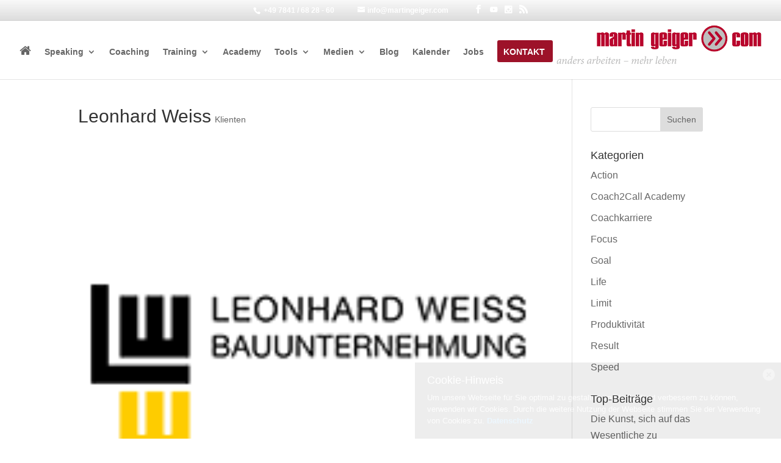

--- FILE ---
content_type: text/html; charset=UTF-8
request_url: https://martingeiger.com/project/leonhard-weiss/
body_size: 10220
content:
<!DOCTYPE html> <!--[if IE 6]><html id="ie6" lang="de"> <![endif]--> <!--[if IE 7]><html id="ie7" lang="de"> <![endif]--> <!--[if IE 8]><html id="ie8" lang="de"> <![endif]--> <!--[if !(IE 6) | !(IE 7) | !(IE 8)  ]><!--><html lang="de"> <!--<![endif]--><head><meta charset="UTF-8" /><link media="all" href="https://martingeiger.com/wp-content/cache/autoptimize/css/autoptimize_faacb53e71ffb55a6c24e9ac233107fd.css" rel="stylesheet"><title>Leonhard Weiss - martingeiger.com</title><meta http-equiv="X-UA-Compatible" content="IE=edge"><link rel="pingback" href="https://martingeiger.com/xmlrpc.php" /><link rel="stylesheet" href="https://maxcdn.bootstrapcdn.com/font-awesome/4.5.0/css/font-awesome.min.css">  <script type="text/javascript" src="//widget.trustpilot.com/bootstrap/v5/tp.widget.bootstrap.min.js" async></script>  <!--[if lt IE 9]> <script src="https://martingeiger.com/wp-content/themes/Divi/js/html5.js" type="text/javascript"></script> <![endif]--> <script type="text/javascript">document.documentElement.className = 'js';</script> <link rel="preconnect" href="https://fonts.gstatic.com" crossorigin /><meta name='robots' content='index, follow, max-image-preview:large, max-snippet:-1, max-video-preview:-1' /> <script type="text/javascript">let jqueryParams=[],jQuery=function(r){return jqueryParams=[...jqueryParams,r],jQuery},$=function(r){return jqueryParams=[...jqueryParams,r],$};window.jQuery=jQuery,window.$=jQuery;let customHeadScripts=!1;jQuery.fn=jQuery.prototype={},$.fn=jQuery.prototype={},jQuery.noConflict=function(r){if(window.jQuery)return jQuery=window.jQuery,$=window.jQuery,customHeadScripts=!0,jQuery.noConflict},jQuery.ready=function(r){jqueryParams=[...jqueryParams,r]},$.ready=function(r){jqueryParams=[...jqueryParams,r]},jQuery.load=function(r){jqueryParams=[...jqueryParams,r]},$.load=function(r){jqueryParams=[...jqueryParams,r]},jQuery.fn.ready=function(r){jqueryParams=[...jqueryParams,r]},$.fn.ready=function(r){jqueryParams=[...jqueryParams,r]};</script> <title>Leonhard Weiss - martingeiger.com</title><link rel="canonical" href="https://martingeiger.com/project/leonhard-weiss/" /><meta property="og:locale" content="de_DE" /><meta property="og:type" content="article" /><meta property="og:title" content="Leonhard Weiss - martingeiger.com" /><meta property="og:description" content="Über Martin GeigerAlle Beiträge von Martin Geiger" /><meta property="og:url" content="https://martingeiger.com/project/leonhard-weiss/" /><meta property="og:site_name" content="martingeiger.com" /><meta property="article:modified_time" content="2017-05-05T14:20:16+00:00" /><meta property="og:image" content="https://martingeiger.com/wp-content/uploads/2017/05/leonhardweiss.png" /><meta property="og:image:width" content="180" /><meta property="og:image:height" content="180" /><meta property="og:image:type" content="image/png" /><meta name="twitter:card" content="summary_large_image" /> <script type="application/ld+json" class="yoast-schema-graph">{"@context":"https://schema.org","@graph":[{"@type":"WebPage","@id":"https://martingeiger.com/project/leonhard-weiss/","url":"https://martingeiger.com/project/leonhard-weiss/","name":"Leonhard Weiss - martingeiger.com","isPartOf":{"@id":"https://martingeiger.com/#website"},"primaryImageOfPage":{"@id":"https://martingeiger.com/project/leonhard-weiss/#primaryimage"},"image":{"@id":"https://martingeiger.com/project/leonhard-weiss/#primaryimage"},"thumbnailUrl":"https://martingeiger.com/wp-content/uploads/2017/05/leonhardweiss.png","datePublished":"2017-04-08T08:16:53+00:00","dateModified":"2017-05-05T14:20:16+00:00","breadcrumb":{"@id":"https://martingeiger.com/project/leonhard-weiss/#breadcrumb"},"inLanguage":"de","potentialAction":[{"@type":"ReadAction","target":["https://martingeiger.com/project/leonhard-weiss/"]}]},{"@type":"ImageObject","inLanguage":"de","@id":"https://martingeiger.com/project/leonhard-weiss/#primaryimage","url":"https://martingeiger.com/wp-content/uploads/2017/05/leonhardweiss.png","contentUrl":"https://martingeiger.com/wp-content/uploads/2017/05/leonhardweiss.png","width":180,"height":180},{"@type":"BreadcrumbList","@id":"https://martingeiger.com/project/leonhard-weiss/#breadcrumb","itemListElement":[{"@type":"ListItem","position":1,"name":"Startseite","item":"https://martingeiger.com/"},{"@type":"ListItem","position":2,"name":"Projekte","item":"https://martingeiger.com/project/"},{"@type":"ListItem","position":3,"name":"Leonhard Weiss"}]},{"@type":"WebSite","@id":"https://martingeiger.com/#website","url":"https://martingeiger.com/","name":"martingeiger.com","description":"anders arbeiten - mehr leben - Webseite von Martin Geiger","potentialAction":[{"@type":"SearchAction","target":{"@type":"EntryPoint","urlTemplate":"https://martingeiger.com/?s={search_term_string}"},"query-input":"required name=search_term_string"}],"inLanguage":"de"}]}</script> <link rel="alternate" type="application/rss+xml" title="martingeiger.com &raquo; Feed" href="https://martingeiger.com/feed/" /><link rel="alternate" type="application/rss+xml" title="martingeiger.com &raquo; Kommentar-Feed" href="https://martingeiger.com/comments/feed/" /><link rel="alternate" type="text/calendar" title="martingeiger.com &raquo; iCal Feed" href="https://martingeiger.com/events/?ical=1" /><link rel="alternate" type="application/rss+xml" title="martingeiger.com &raquo; Leonhard Weiss-Kommentar-Feed" href="https://martingeiger.com/project/leonhard-weiss/feed/" /><meta content="Martin Geiger v.1.0" name="generator"/><link rel="https://api.w.org/" href="https://martingeiger.com/wp-json/" /><link rel="alternate" type="application/json" href="https://martingeiger.com/wp-json/wp/v2/project/4171" /><link rel="EditURI" type="application/rsd+xml" title="RSD" href="https://martingeiger.com/xmlrpc.php?rsd" /><link rel="wlwmanifest" type="application/wlwmanifest+xml" href="https://martingeiger.com/wp-includes/wlwmanifest.xml" /><meta name="generator" content="WordPress 6.2.8" /><link rel='shortlink' href='https://martingeiger.com/?p=4171' /><link rel="alternate" type="application/json+oembed" href="https://martingeiger.com/wp-json/oembed/1.0/embed?url=https%3A%2F%2Fmartingeiger.com%2Fproject%2Fleonhard-weiss%2F" /><link rel="alternate" type="text/xml+oembed" href="https://martingeiger.com/wp-json/oembed/1.0/embed?url=https%3A%2F%2Fmartingeiger.com%2Fproject%2Fleonhard-weiss%2F&#038;format=xml" /><meta name="tec-api-version" content="v1"><meta name="tec-api-origin" content="https://martingeiger.com"><link rel="alternate" href="https://martingeiger.com/wp-json/tribe/events/v1/" /><meta name="viewport" content="width=device-width, initial-scale=1.0, maximum-scale=1.0, user-scalable=0" /><link rel="shortcut icon" href="https://martingeiger.com/wp-content/uploads/2014/09/favicon_32.png" />  <script type='text/javascript'>!function(f,b,e,v,n,t,s){if(f.fbq)return;n=f.fbq=function(){n.callMethod?
n.callMethod.apply(n,arguments):n.queue.push(arguments)};if(!f._fbq)f._fbq=n;
n.push=n;n.loaded=!0;n.version='2.0';n.queue=[];t=b.createElement(e);t.async=!0;
t.src=v;s=b.getElementsByTagName(e)[0];s.parentNode.insertBefore(t,s)}(window,
document,'script','https://connect.facebook.net/en_US/fbevents.js');</script>  <script type='text/javascript'>fbq('init', '739035153109289', {}, {
    "agent": "wordpress-6.2.8-3.0.8"
});</script><script type='text/javascript'>fbq('track', 'PageView', []);</script>  <noscript> <img height="1" width="1" style="display:none" alt="fbpx"
src="https://www.facebook.com/tr?id=739035153109289&ev=PageView&noscript=1" /> </noscript></head><body class="project-template-default single single-project postid-4171 tribe-no-js et_pb_button_helper_class et_fixed_nav et_show_nav et_secondary_nav_enabled et_secondary_nav_two_panels et_primary_nav_dropdown_animation_fade et_secondary_nav_dropdown_animation_fade et_header_style_left et_pb_footer_columns4 et_cover_background et_pb_gutter osx et_pb_gutters3 et_right_sidebar et_divi_theme et-db"><div id="page-container"><div id="top-header" class="et_nav_text_color_dark"><div class="container clearfix"><div id="et-info"> <span id="et-info-phone"> +49 7841 / 68 28 - 60</span> <a href="mailto:info@martingeiger.com"><span id="et-info-email">info@martingeiger.com</span></a><ul class="et-social-icons"><li class="et-social-icon et-social-facebook"> <a title="Martin Geiger auf Facebook" href="https://www.facebook.com/effizientertainer" target="_blank" class="icon"> <span>Facebook</span> </a></li><li class="et_social-icon et-social-youtube"> <a href="https://www.youtube.com/user/effizientertainer" title="Martin Geiger auf YouTube" class="et_symbol" target="_blank">&#xe0a3;</a></li><li class="et_social-icon et-social-instagram"> <a href="https://www.instagram.com/effizientertainer/" title="Martin Geiger auf Instagram" class="et_symbol" target="_blank">&#xe09a;</a></li><li class="et-social-icon et-social-rss"> <a title="Der RSS Feed von Martin Geiger" href="https://martingeiger.com/comments/feed/" class="icon"> <span>RSS</span> </a></li></ul></div><div id="et-secondary-menu"><div class="et_duplicate_social_icons"><ul class="et-social-icons"><li class="et-social-icon et-social-facebook"> <a title="Martin Geiger auf Facebook" href="https://www.facebook.com/effizientertainer" target="_blank" class="icon"> <span>Facebook</span> </a></li><li class="et_social-icon et-social-youtube"> <a href="https://www.youtube.com/user/effizientertainer" title="Martin Geiger auf YouTube" class="et_symbol" target="_blank">&#xe0a3;</a></li><li class="et_social-icon et-social-instagram"> <a href="https://www.instagram.com/effizientertainer/" title="Martin Geiger auf Instagram" class="et_symbol" target="_blank">&#xe09a;</a></li><li class="et-social-icon et-social-rss"> <a title="Der RSS Feed von Martin Geiger" href="https://martingeiger.com/comments/feed/" class="icon"> <span>RSS</span> </a></li></ul></div></div></div></div><header id="main-header" class="et_nav_text_color_dark"><div class="container clearfix"> <a href="https://martingeiger.com/"> <img src="https://martingeiger.com/wp-content/uploads/2014/10/logo-martin-geiger-com.png" alt="martingeiger.com" id="logo" /> </a><div id="et-top-navigation"><nav id="top-menu-nav"><ul id="top-menu" class="nav"><li id="menu-item-229" class="menu-item menu-item-type-post_type menu-item-object-page menu-item-home menu-item-229"><a href="https://martingeiger.com/"><i class="fa fa-home" aria-hidden="true"></i><span class="menu-home"> Startseite</span></a></li><li id="menu-item-228" class="menu-item menu-item-type-post_type menu-item-object-page menu-item-has-children menu-item-228"><a href="https://martingeiger.com/speaking/">Speaking</a><ul class="sub-menu"><li id="menu-item-1062" class="menu-item menu-item-type-post_type menu-item-object-page menu-item-1062"><a href="https://martingeiger.com/speaking/ihr-mehrwert/">Nutzen</a></li><li id="menu-item-1061" class="menu-item menu-item-type-post_type menu-item-object-page menu-item-1061"><a href="https://martingeiger.com/speaking/ueber-martin-geiger/">Referent</a></li><li id="menu-item-1060" class="menu-item menu-item-type-post_type menu-item-object-page menu-item-1060"><a href="https://martingeiger.com/speaking/vortraege/">Vorträge</a></li><li id="menu-item-1063" class="menu-item menu-item-type-post_type menu-item-object-page menu-item-1063"><a href="https://martingeiger.com/speaking/referenzen/">Referenzen</a></li><li id="menu-item-1164" class="menu-item menu-item-type-custom menu-item-object-custom menu-item-1164"><a href="https://martingeiger.com/speaking/#contact-hook">Anfrage</a></li></ul></li><li id="menu-item-343" class="menu-item menu-item-type-post_type menu-item-object-page menu-item-343"><a href="https://martingeiger.com/coaching/premium/">Coaching</a></li><li id="menu-item-2921" class="menu-item menu-item-type-post_type menu-item-object-page menu-item-has-children menu-item-2921"><a href="https://martingeiger.com/training/">Training</a><ul class="sub-menu"><li id="menu-item-4276" class="menu-item menu-item-type-custom menu-item-object-custom menu-item-4276"><a href="/training/#firmeninterne-trainings">Firmeninterne Trainings</a></li><li id="menu-item-4277" class="menu-item menu-item-type-custom menu-item-object-custom menu-item-4277"><a href="/training/#offene-trainings">Offene Trainings</a></li></ul></li><li id="menu-item-6845" class="menu-item menu-item-type-post_type menu-item-object-page menu-item-6845"><a href="https://martingeiger.com/academy/">Academy</a></li><li id="menu-item-2886" class="menu-item menu-item-type-post_type menu-item-object-page menu-item-has-children menu-item-2886"><a href="https://martingeiger.com/tools-2/">Tools</a><ul class="sub-menu"><li id="menu-item-4765" class="menu-item menu-item-type-post_type menu-item-object-page menu-item-4765"><a href="https://martingeiger.com/tools-2/gratis-download/">Gratis-Download</a></li><li id="menu-item-4766" class="menu-item menu-item-type-post_type menu-item-object-page menu-item-4766"><a href="https://martingeiger.com/tools-2/shop/">Der Shop</a></li><li id="menu-item-4767" class="menu-item menu-item-type-post_type menu-item-object-page menu-item-has-children menu-item-4767"><a href="https://martingeiger.com/tools-2/login/">Geschützter Bereich</a><ul class="sub-menu"><li id="menu-item-4281" class="menu-item menu-item-type-post_type menu-item-object-page menu-item-4281"><a href="https://martingeiger.com/kunden/">Für Auftraggeber</a></li><li id="menu-item-4282" class="menu-item menu-item-type-post_type menu-item-object-page menu-item-4282"><a href="https://martingeiger.com/coaching/premiumbereich/">Für Teilnehmer</a></li><li id="menu-item-4283" class="menu-item menu-item-type-post_type menu-item-object-page menu-item-4283"><a href="https://martingeiger.com/presse/">Für Pressevertreter</a></li></ul></li></ul></li><li id="menu-item-1181" class="menu-item menu-item-type-post_type menu-item-object-page menu-item-has-children menu-item-1181"><a href="https://martingeiger.com/medien/">Medien</a><ul class="sub-menu"><li id="menu-item-1705" class="menu-item menu-item-type-custom menu-item-object-custom menu-item-1705"><a href="/medien/#videos">Videos</a></li><li id="menu-item-1706" class="menu-item menu-item-type-custom menu-item-object-custom menu-item-1706"><a href="/medien/#fotos">Fotos</a></li><li id="menu-item-1707" class="menu-item menu-item-type-custom menu-item-object-custom menu-item-1707"><a href="/medien/#artikel">Artikel</a></li><li id="menu-item-1221" class="menu-item menu-item-type-post_type menu-item-object-page menu-item-1221"><a href="https://martingeiger.com/presse/">Presse</a></li></ul></li><li id="menu-item-2905" class="menu-item menu-item-type-post_type menu-item-object-page menu-item-2905"><a href="https://martingeiger.com/blog/">Blog</a></li><li id="menu-item-901" class="menu-item menu-item-type-custom menu-item-object-custom menu-item-901"><a href="/events/">Kalender</a></li><li id="menu-item-6726" class="menu-item menu-item-type-post_type menu-item-object-page menu-item-6726"><a href="https://martingeiger.com/jobs/">Jobs</a></li><li id="menu-item-2520" class="menu-cta menu-item menu-item-type-custom menu-item-object-custom menu-item-2520"><a href="/#kontakt-hook">Kontakt</a></li></ul></nav><div id="et_mobile_nav_menu"><div class="mobile_nav closed"> <span class="select_page">Seite auswählen</span> <span class="mobile_menu_bar mobile_menu_bar_toggle"></span></div></div></div></div></header><div id="et-main-area"><div id="main-content"><div class="container"><div id="content-area" class="clearfix"><div id="left-area"><article id="post-4171" class="post-4171 project type-project status-publish has-post-thumbnail hentry project_category-klienten"><div class="et_main_title"><h1 class="entry-title">Leonhard Weiss</h1> <span class="et_project_categories"><a href="https://martingeiger.com/project_category/klienten/" rel="tag">Klienten</a></span></div> <img src="https://martingeiger.com/wp-content/uploads/2017/05/leonhardweiss.png" alt="" class="" width="1080" height="9999" /><div class="entry-content"><footer class="author_bio_section" ><h3 class="author_name">Über Martin Geiger</h3><p class="author_links"><a href="https://martingeiger.com/author/martin-geiger/">Alle Beiträge von Martin Geiger</a></p></footer></div><div class="et_project_meta"> <strong class="et_project_meta_title">Fähigkeiten</strong><p></p> <strong class="et_project_meta_title">Gepostet am</strong><p>8. April 2017</p></div><div class="nav-single clearfix"> <span class="nav-previous"><a href="https://martingeiger.com/project/heuel-logistics/" rel="prev"><span class="meta-nav"> </span> Heuel Logistics</a></span> <span class="nav-next"><a href="https://martingeiger.com/project/vivanti/" rel="next">Vivanti <span class="meta-nav"> </span></a></span></div></article><section id="comment-wrap"><div id="comment-section" class="nocomments"></div><div id="respond" class="comment-respond"><h3 id="reply-title" class="comment-reply-title"><span>Kommentar absenden</span> <small><a rel="nofollow" id="cancel-comment-reply-link" href="/project/leonhard-weiss/#respond" style="display:none;">Antwort abbrechen</a></small></h3><form action="https://martingeiger.com/wp-comments-post.php" method="post" id="commentform" class="comment-form"><p class="comment-notes"><span id="email-notes">Deine E-Mail-Adresse wird nicht veröffentlicht.</span> <span class="required-field-message">Erforderliche Felder sind mit <span class="required">*</span> markiert</span></p><p class="comment-form-comment"><label for="comment">Kommentar <span class="required">*</span></label><textarea autocomplete="new-password"  id="e06967d809"  name="e06967d809"   cols="45" rows="8" maxlength="65525" required="required"></textarea><textarea id="comment" aria-label="hp-comment" aria-hidden="true" name="comment" autocomplete="new-password" style="padding:0 !important;clip:rect(1px, 1px, 1px, 1px) !important;position:absolute !important;white-space:nowrap !important;height:1px !important;width:1px !important;overflow:hidden !important;" tabindex="-1"></textarea><script data-noptimize>document.getElementById("comment").setAttribute( "id", "ab841405ac0b0f36a6294d4bbad27fcc" );document.getElementById("e06967d809").setAttribute( "id", "comment" );</script></p><p class="comment-form-author"><label for="author">Name <span class="required">*</span></label> <input id="author" name="author" type="text" value="" size="30" maxlength="245" autocomplete="name" required="required" /></p><p class="comment-form-email"><label for="email">E-Mail-Adresse <span class="required">*</span></label> <input id="email" name="email" type="text" value="" size="30" maxlength="100" aria-describedby="email-notes" autocomplete="email" required="required" /></p><p class="comment-form-url"><label for="url">Website</label> <input id="url" name="url" type="text" value="" size="30" maxlength="200" autocomplete="url" /></p><p class="comment-form-cookies-consent"><input id="wp-comment-cookies-consent" name="wp-comment-cookies-consent" type="checkbox" value="yes" /> <label for="wp-comment-cookies-consent">Meinen Namen, meine E-Mail-Adresse und meine Website in diesem Browser für die nächste Kommentierung speichern.</label></p><p class="form-submit"><input name="submit" type="submit" id="submit" class="submit et_pb_button" value="Kommentar absenden" /> <input type='hidden' name='comment_post_ID' value='4171' id='comment_post_ID' /> <input type='hidden' name='comment_parent' id='comment_parent' value='0' /></p></form></div></section></div><div id="sidebar"><div id="search-2" class="et_pb_widget widget_search"><form role="search" method="get" id="searchform" class="searchform" action="https://martingeiger.com/"><div> <label class="screen-reader-text" for="s">Suche nach:</label> <input type="text" value="" name="s" id="s" /> <input type="submit" id="searchsubmit" value="Suchen" /></div></form></div><div id="categories-2" class="et_pb_widget widget_categories"><h4 class="widgettitle">Kategorien</h4><ul><li class="cat-item cat-item-1320"><a href="https://martingeiger.com/category/produktivitaet/action/">Action</a></li><li class="cat-item cat-item-1481"><a href="https://martingeiger.com/category/coach2call-academy/">Coach2Call Academy</a></li><li class="cat-item cat-item-942"><a href="https://martingeiger.com/category/coachkarriere/">Coachkarriere</a></li><li class="cat-item cat-item-1316"><a href="https://martingeiger.com/category/produktivitaet/focus/">Focus</a></li><li class="cat-item cat-item-1317"><a href="https://martingeiger.com/category/produktivitaet/goal/">Goal</a></li><li class="cat-item cat-item-1319"><a href="https://martingeiger.com/category/produktivitaet/life/">Life</a></li><li class="cat-item cat-item-1315"><a href="https://martingeiger.com/category/produktivitaet/limit/">Limit</a></li><li class="cat-item cat-item-943"><a href="https://martingeiger.com/category/produktivitaet/">Produktivität</a></li><li class="cat-item cat-item-1321"><a href="https://martingeiger.com/category/produktivitaet/result/">Result</a></li><li class="cat-item cat-item-1318"><a href="https://martingeiger.com/category/produktivitaet/speed/">Speed</a></li></ul></div><div id="text-8" class="et_pb_widget widget_text"><h4 class="widgettitle">Top-Beiträge</h4><div class="textwidget"><div class="recent-article-box"><ul class="recent-article"><li><a href="https://martingeiger.com/die-kunst-sich-auf-das-wesentliche-zu-konzentrieren/" title="Die Kunst, sich auf das Wesentliche zu konzentrieren">Die Kunst, sich auf das Wesentliche zu konzentrieren</a></li><li><a href="https://martingeiger.com/die-gelbe-box/" title="Die gelbe Box">Die gelbe Box</a></li><li><a href="https://martingeiger.com/wer-sich-verzettelt-ist-aus-dem-rennen/" title="Wer sich verzettelt, ist aus dem Rennen">Wer sich verzettelt, ist aus dem Rennen</a></li><li><a href="https://martingeiger.com/tu-es-jetzt/" title="Tu es JETZT!">Tu es JETZT!</a></li><li><a href="https://martingeiger.com/podcast/" title="Endlich: Effizientertainment für die Ohren">Endlich: Effizientertainment für die Ohren</a></li></ul></div></div></div><div id="recent-comments-2" class="et_pb_widget widget_recent_comments"><h4 class="widgettitle">Neueste Kommentare</h4><ul id="recentcomments"><li class="recentcomments"><span class="comment-author-link">Tassilo</span> bei <a href="https://martingeiger.com/der-kreislauf-des-geldes/#comment-5905">Der Kreislauf des Geldes</a></li><li class="recentcomments"><span class="comment-author-link">Tassilo</span> bei <a href="https://martingeiger.com/der-kreislauf-des-geldes/#comment-5904">Der Kreislauf des Geldes</a></li><li class="recentcomments"><span class="comment-author-link"><a href="https://prompt-engineering.club/" class="url" rel="ugc external nofollow">Marcel</a></span> bei <a href="https://martingeiger.com/wie-sie-ihren-posteingang-in-den-griff-bekommen/#comment-3664">Wie Sie Ihren Posteingang in den Griff bekommen</a></li><li class="recentcomments"><span class="comment-author-link">Ron Roble</span> bei <a href="https://martingeiger.com/der-kreislauf-des-geldes/#comment-3593">Der Kreislauf des Geldes</a></li><li class="recentcomments"><span class="comment-author-link"><a href="https://jodano.de" class="url" rel="ugc external nofollow">Oliver Jordanov, LL.M.</a></span> bei <a href="https://martingeiger.com/der-kreislauf-des-geldes/#comment-3515">Der Kreislauf des Geldes</a></li></ul></div></div></div></div></div><footer id="main-footer"><div class="container"><div id="footer-widgets" class="clearfix"><div class="footer-widget"><div id="text-6" class="fwidget et_pb_widget widget_text"><h4 class="title">Veröffentlichungen</h4><div class="textwidget"><div style="text-align:center;" class="et_pb_module et-waypoint et_pb_image et_pb_animation_left et_pb_image_6 et_always_center_on_mobile et-animated"><a href="https://www.amazon.de/gp/product/3038765155?pf_rd_p=d12b27d6-0a90-4a73-9da3-4e84e7c49e87&pf_rd_r=WB4G90YV511N112ZEN9C" title="33 unfehlbare Wege, sein Leben zu verplempern"><img src="https://martingeiger.com/wp-content/uploads/2019/01/Cover.png" alt="33 unfehlbare Wege, sein Leben zu verplempernr" /></a></div></div></div></div><div class="footer-widget"><div id="text-5" class="fwidget et_pb_widget widget_text"><h4 class="title">Auszeichnungen</h4><div class="textwidget"><p><a href="http://www.trainerallianz.de/top-speaker-geiger" target="_blank" title="Martin Geiger - Certified Top-Speaker" rel="noopener"><img src="https://martingeiger.com/wp-content/uploads/2014/10/ETA_CTSI_trans.png" alt="Europäische Trainer Allianz - Certified Top-Speaker International" class="size-full wp-image-970" height="250" width="250"></a></p><p><img src="https://martingeiger.com/wp-content/uploads/2015/11/siegel_trans.png" alt="Siegel - Transparenz in der Weiterbildung" class="size-full wp-image-971" height="250" width="250"></p><p><img src="https://martingeiger.com/wp-content/uploads/2022/08/ECA_ZM_1047x1047-1.png"</p></div></div></div><div class="footer-widget"></div><div class="footer-widget"><div id="text-9" class="fwidget et_pb_widget widget_text"><h4 class="title">Referentenprofil</h4><div class="textwidget"><p><a target="_blank"href="https://martingeiger.com/wp-content/uploads/2022/08/Referentenprofil-Martin-Geiger.pdf" title="Referentenprofil Martin Geiger"><img src="https://martingeiger.com/wp-content/uploads/2022/08/Referentenprofil-Martin-Geiger.png" alt="Referentenprofil Martin Geiger" /></a></p><p><img src="https://martingeiger.com/wp-content/uploads/2023/02/2023-01-24-11_39_16-Dokument1-Word.png"</p></div></div></div></div></div><div id="et-footer-nav"><div class="container"><ul id="menu-footer" class="bottom-nav"><li id="menu-item-2269" class="menu-item menu-item-type-post_type menu-item-object-page menu-item-2269"><a href="https://martingeiger.com/allgemeine-geschaeftsbedingungen/">AGB</a></li><li id="menu-item-5479" class="menu-item menu-item-type-post_type menu-item-object-page menu-item-5479"><a href="https://martingeiger.com/datenschutz/">Datenschutz</a></li><li id="menu-item-4318" class="menu-item menu-item-type-post_type menu-item-object-page menu-item-4318"><a href="https://martingeiger.com/impressum/">Impressum</a></li></ul></div></div><div id="footer-bottom"><div class="container clearfix"><ul class="et-social-icons"><li class="et-social-icon et-social-facebook"> <a title="Martin Geiger auf Facebook" href="https://www.facebook.com/effizientertainer" target="_blank" class="icon"> <span>Facebook</span> </a></li><li class="et_social-icon et-social-youtube"> <a href="https://www.youtube.com/user/effizientertainer" title="Martin Geiger auf YouTube" class="et_symbol" target="_blank">&#xe0a3;</a></li><li class="et_social-icon et-social-instagram"> <a href="https://www.instagram.com/effizientertainer/" title="Martin Geiger auf Instagram" class="et_symbol" target="_blank">&#xe09a;</a></li><li class="et-social-icon et-social-rss"> <a title="Der RSS Feed von Martin Geiger" href="https://martingeiger.com/comments/feed/" class="icon"> <span>RSS</span> </a></li></ul><p id="footer-info">Designed by <a href="http://www.nextab.de" title="Modernes und erschwingliches Webdesign - nexTab.de">nexTab.de</a></p></div></div></footer></div></div>  <script type="text/javascript">var dropCookie = true;
  var cookieDuration = 365; 
  var cookieName = 'complianceCookie';
  var cookieValue = 'on';
    var privacyMessage = "";

  jQuery(document).ready(function($) {
    privacyMessage = jQuery('#hidden-cookie-message').html();
      	if(checkCookie(window.cookieName) != window.cookieValue){
  		createDiv(true); 
  		window.setTimeout(function() {
      		$('#cookie-law').fadeOut();
  		}, 999999999);
  	}
  });</script> <div id="hidden-cookie-message" style="display:none;"><div><h4>Cookie-Hinweis</h4><p>Um unsere Webseite für Sie optimal zu gestalten und fortlaufend verbessern zu können, verwenden wir Cookies. Durch die weitere Nutzung der Webseite stimmen Sie der Verwendung von Cookies zu. <a rel="nofollow" href="https://martingeiger.com/datenschutz/">Datenschutz</a></p> <a class="close-cookie-banner" href="javascript:void(0);" onclick="jQuery(this).parent().parent().hide();"><span>Close</span></a></div></div> <script>( function ( body ) {
			'use strict';
			body.className = body.className.replace( /\btribe-no-js\b/, 'tribe-js' );
		} )( document.body );</script> <script>jQuery(document).ready(function($){
	        $(".disabled input").attr('disabled','disabled');
	        $(".readonly input").attr('readonly','readonly');
		});</script> <div id="hollerbox-popup-content"></div>  <script type='text/javascript'>document.addEventListener( 'wpcf7mailsent', function( event ) {
        if( "fb_pxl_code" in event.detail.apiResponse){
          eval(event.detail.apiResponse.fb_pxl_code);
        }
      }, false );</script> <div id='fb-pxl-ajax-code'></div><script>var tribe_l10n_datatables = {"aria":{"sort_ascending":": aktivieren, um Spalte aufsteigend zu sortieren","sort_descending":": aktivieren, um Spalte absteigend zu sortieren"},"length_menu":"Zeige _MENU_ Eintr\u00e4ge","empty_table":"Keine Daten in der Tabelle verf\u00fcgbar","info":"_START_ bis _END_ von _TOTAL_ Eintr\u00e4gen","info_empty":"Zeige 0 bis 0 von 0 Eintr\u00e4gen","info_filtered":"(gefiltert aus _MAX_ Eintr\u00e4gen gesamt)","zero_records":"Keine passenden Eintr\u00e4ge gefunden","search":"Suche:","all_selected_text":"Alle Objekte auf dieser Seite wurden selektiert. ","select_all_link":"Alle Seiten ausw\u00e4hlen","clear_selection":"Auswahl aufheben.","pagination":{"all":"Alle","next":"Weiter","previous":"Zur\u00fcck"},"select":{"rows":{"0":"","_":": Ausgew\u00e4hlte %d Zeilen","1":": Ausgew\u00e4hlt 1 Zeile"}},"datepicker":{"dayNames":["Sonntag","Montag","Dienstag","Mittwoch","Donnerstag","Freitag","Samstag"],"dayNamesShort":["So.","Mo.","Di.","Mi.","Do.","Fr.","Sa."],"dayNamesMin":["S","M","D","M","D","F","S"],"monthNames":["Januar","Februar","M\u00e4rz","April","Mai","Juni","Juli","August","September","Oktober","November","Dezember"],"monthNamesShort":["Januar","Februar","M\u00e4rz","April","Mai","Juni","Juli","August","September","Oktober","November","Dezember"],"monthNamesMin":["Jan.","Feb.","M\u00e4rz","Apr.","Mai","Juni","Juli","Aug.","Sep.","Okt.","Nov.","Dez."],"nextText":"Weiter","prevText":"Zur\u00fcck","currentText":"Heute","closeText":"Erledigt","today":"Heute","clear":"Zur\u00fccksetzen"}};</script> <script type='text/javascript' src='https://martingeiger.com/wp-includes/js/jquery/jquery.min.js?ver=3.6.4' id='jquery-core-js'></script> <script type='text/javascript' id='jquery-js-after'>jqueryParams.length&&$.each(jqueryParams,function(e,r){if("function"==typeof r){var n=String(r);n.replace("$","jQuery");var a=new Function("return "+n)();$(document).ready(a)}});</script> <script type='text/javascript' id='contact-form-7-js-extra'>var wpcf7 = {"api":{"root":"https:\/\/martingeiger.com\/wp-json\/","namespace":"contact-form-7\/v1"}};</script> <script type='text/javascript' id='hollerbox-popups-js-before'>HollerBox = {"cookie_lifetime":2678400,"active":[],"home_url":"https:\/\/martingeiger.com","is_preview":false,"is_frontend":true,"is_builder_preview":false,"routes":{"root":"https:\/\/martingeiger.com\/wp-json\/hollerbox","conversion":"https:\/\/martingeiger.com\/wp-json\/hollerbox\/conversion","impression":"https:\/\/martingeiger.com\/wp-json\/hollerbox\/impression","submit":"https:\/\/martingeiger.com\/wp-json\/hollerbox\/submit"},"nonces":{"_wprest":"8d2d2c73b0"},"settings":{"credit_disabled":false,"gdpr_enabled":false,"gdpr_text":"","cookie_compliance":false,"cookie_name":"viewed_cookie_policy","cookie_value":"yes","script_debug_mode":false,"stacked_delay":5}}</script> <script type='text/javascript' id='divi-custom-script-js-extra'>var DIVI = {"item_count":"%d Item","items_count":"%d Items"};
var et_builder_utils_params = {"condition":{"diviTheme":true,"extraTheme":false},"scrollLocations":["app","top"],"builderScrollLocations":{"desktop":"app","tablet":"app","phone":"app"},"onloadScrollLocation":"app","builderType":"fe"};
var et_frontend_scripts = {"builderCssContainerPrefix":"#et-boc","builderCssLayoutPrefix":"#et-boc .et-l"};
var et_pb_custom = {"ajaxurl":"https:\/\/martingeiger.com\/wp-admin\/admin-ajax.php","images_uri":"https:\/\/martingeiger.com\/wp-content\/themes\/Divi\/images","builder_images_uri":"https:\/\/martingeiger.com\/wp-content\/themes\/Divi\/includes\/builder\/images","et_frontend_nonce":"07f5cde94e","subscription_failed":"Bitte \u00fcberpr\u00fcfen Sie die Felder unten aus, um sicherzustellen, dass Sie die richtigen Informationen eingegeben.","et_ab_log_nonce":"6131698067","fill_message":"Bitte f\u00fcllen Sie die folgenden Felder aus:","contact_error_message":"Bitte folgende Fehler beheben:","invalid":"Ung\u00fcltige E-Mail","captcha":"Captcha","prev":"Vorherige","previous":"Vorherige","next":"Weiter","wrong_captcha":"Sie haben die falsche Zahl im Captcha eingegeben.","wrong_checkbox":"Kontrollk\u00e4stchen","ignore_waypoints":"no","is_divi_theme_used":"1","widget_search_selector":".widget_search","ab_tests":[],"is_ab_testing_active":"","page_id":"4171","unique_test_id":"","ab_bounce_rate":"5","is_cache_plugin_active":"yes","is_shortcode_tracking":"","tinymce_uri":"https:\/\/martingeiger.com\/wp-content\/themes\/Divi\/includes\/builder\/frontend-builder\/assets\/vendors","accent_color":"#9d1229","waypoints_options":[]};
var et_pb_box_shadow_elements = [];</script> <script defer src="https://martingeiger.com/wp-content/cache/autoptimize/js/autoptimize_56cba815a5d1443e7bd9fc41727cff89.js"></script></body></html>